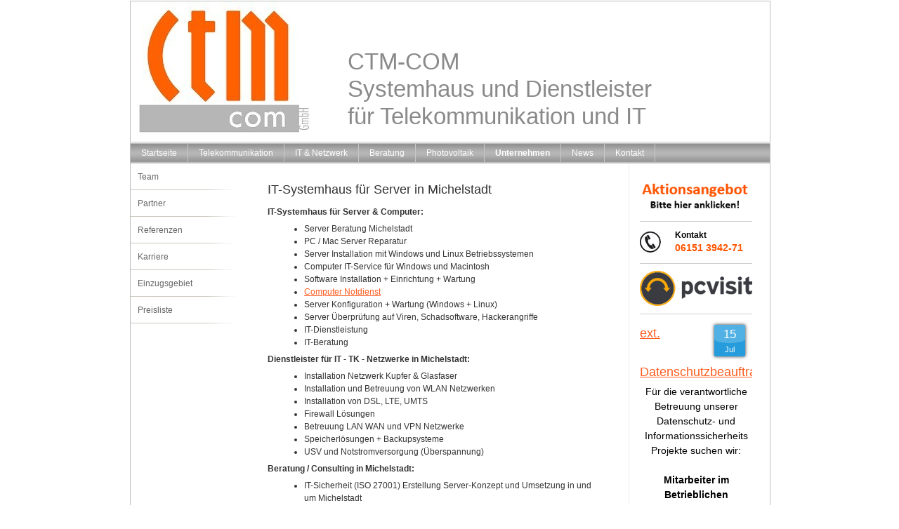

--- FILE ---
content_type: text/html; charset=UTF-8
request_url: https://www.ctm-com.de/unternehmen/michelstadt/server-in-michelstadt/
body_size: 11433
content:
<!DOCTYPE html>
<html lang="de-DE"><head>
    <meta charset="utf-8"/>
    <link rel="dns-prefetch preconnect" href="https://u.jimcdn.com/" crossorigin="anonymous"/>
<link rel="dns-prefetch preconnect" href="https://assets.jimstatic.com/" crossorigin="anonymous"/>
<link rel="dns-prefetch preconnect" href="https://image.jimcdn.com" crossorigin="anonymous"/>
<meta http-equiv="X-UA-Compatible" content="IE=edge"/>
<meta name="description" content="CTM-COM GmbH das IT-Systemhaus bietet IT-Support für MAC und Windows Server Systeme in Michelstadt. IT-Dienstleistung für Unternehmen und Privatleute. Server und Netzwerk reparatur."/>
<meta name="robots" content="index, follow, archive"/>
<meta property="st:section" content="CTM-COM GmbH das IT-Systemhaus bietet IT-Support für MAC und Windows Server Systeme in Michelstadt. IT-Dienstleistung für Unternehmen und Privatleute. Server und Netzwerk reparatur."/>
<meta name="generator" content="Jimdo Creator"/>
<meta name="twitter:title" content="Server in Michelstadt"/>
<meta name="twitter:description" content="CTM-COM GmbH das IT-Systemhaus bietet IT-Support für MAC und Windows Server Systeme in Michelstadt. IT-Dienstleistung für Unternehmen und Privatleute. Server und Netzwerk reparatur."/>
<meta name="twitter:card" content="summary_large_image"/>
<meta property="og:url" content="http://www.ctm-com.de/unternehmen/michelstadt/server-in-michelstadt/"/>
<meta property="og:title" content="Server in Michelstadt"/>
<meta property="og:description" content="CTM-COM GmbH das IT-Systemhaus bietet IT-Support für MAC und Windows Server Systeme in Michelstadt. IT-Dienstleistung für Unternehmen und Privatleute. Server und Netzwerk reparatur."/>
<meta property="og:type" content="website"/>
<meta property="og:locale" content="de_DE"/>
<meta property="og:site_name" content="Systemhaus für Telekommunikation und IT"/><title>Server in Michelstadt - Systemhaus für Telekommunikation und IT</title>
<link rel="shortcut icon" href="https://u.jimcdn.com/cms/o/s89cbe720c3c0d8a0/img/favicon.ico?t=1286807448"/>
    <link rel="alternate" type="application/rss+xml" title="Blog" href="https://www.ctm-com.de/rss/blog"/>    
<link rel="canonical" href="https://www.ctm-com.de/unternehmen/michelstadt/server-in-michelstadt/"/>

        <script src="https://assets.jimstatic.com/ckies.js.7c38a5f4f8d944ade39b.js"></script>

        <script src="https://assets.jimstatic.com/cookieControl.js.b05bf5f4339fa83b8e79.js"></script>
    <script>window.CookieControlSet.setToNormal();</script>

    <style>html,body{margin:0}.hidden{display:none}.n{padding:5px}#emotion-header{position:relative}#emotion-header-logo,#emotion-header-title{position:absolute}</style>

        <link href="https://u.jimcdn.com/cms/o/s89cbe720c3c0d8a0/layout/l342d7d43ad24c0fc/css/main.css?t=1768571070" rel="stylesheet" type="text/css" id="jimdo_main_css"/>
    <link href="https://u.jimcdn.com/cms/o/s89cbe720c3c0d8a0/layout/l342d7d43ad24c0fc/css/layout.css?t=1481798903" rel="stylesheet" type="text/css" id="jimdo_layout_css"/>
    <link href="https://u.jimcdn.com/cms/o/s89cbe720c3c0d8a0/layout/l342d7d43ad24c0fc/css/font.css?t=1768571070" rel="stylesheet" type="text/css" id="jimdo_font_css"/>
<script>     /* <![CDATA[ */     /*!  loadCss [c]2014 @scottjehl, Filament Group, Inc.  Licensed MIT */     window.loadCSS = window.loadCss = function(e,n,t){var r,l=window.document,a=l.createElement("link");if(n)r=n;else{var i=(l.body||l.getElementsByTagName("head")[0]).childNodes;r=i[i.length-1]}var o=l.styleSheets;a.rel="stylesheet",a.href=e,a.media="only x",r.parentNode.insertBefore(a,n?r:r.nextSibling);var d=function(e){for(var n=a.href,t=o.length;t--;)if(o[t].href===n)return e.call(a);setTimeout(function(){d(e)})};return a.onloadcssdefined=d,d(function(){a.media=t||"all"}),a};     window.onloadCSS = function(n,o){n.onload=function(){n.onload=null,o&&o.call(n)},"isApplicationInstalled"in navigator&&"onloadcssdefined"in n&&n.onloadcssdefined(o)}     /* ]]> */ </script>     <script>
// <![CDATA[
onloadCSS(loadCss('https://assets.jimstatic.com/web_oldtemplate.css.d393d7df0e0c7cad1d200e41d59a2045.css') , function() {
    this.id = 'jimdo_web_css';
});
// ]]>
</script>
<link href="https://assets.jimstatic.com/web_oldtemplate.css.d393d7df0e0c7cad1d200e41d59a2045.css" rel="preload" as="style"/>
<noscript>
<link href="https://assets.jimstatic.com/web_oldtemplate.css.d393d7df0e0c7cad1d200e41d59a2045.css" rel="stylesheet"/>
</noscript>
    <script>
    //<![CDATA[
        var jimdoData = {"isTestserver":false,"isLcJimdoCom":false,"isJimdoHelpCenter":false,"isProtectedPage":false,"cstok":"","cacheJsKey":"7093479d026ccfbb48d2a101aeac5fbd70d2cc12","cacheCssKey":"7093479d026ccfbb48d2a101aeac5fbd70d2cc12","cdnUrl":"https:\/\/assets.jimstatic.com\/","minUrl":"https:\/\/assets.jimstatic.com\/app\/cdn\/min\/file\/","authUrl":"https:\/\/a.jimdo.com\/","webPath":"https:\/\/www.ctm-com.de\/","appUrl":"https:\/\/a.jimdo.com\/","cmsLanguage":"de_DE","isFreePackage":false,"mobile":false,"isDevkitTemplateUsed":false,"isTemplateResponsive":false,"websiteId":"s89cbe720c3c0d8a0","pageId":1074162461,"packageId":2,"shop":{"deliveryTimeTexts":{"1":"1 - 3 Tage Lieferzeit","2":"3 - 5 Tage Lieferzeit","3":"Lieferzeit l\u00e4nger als 5 Tage"},"checkoutButtonText":"Zur Kasse","isReady":false,"currencyFormat":{"pattern":"#,##0.00 \u00a4","convertedPattern":"#,##0.00 $","symbols":{"GROUPING_SEPARATOR":".","DECIMAL_SEPARATOR":",","CURRENCY_SYMBOL":"\u20ac"}},"currencyLocale":"de_DE"},"tr":{"gmap":{"searchNotFound":"Die angegebene Adresse konnte nicht gefunden werden.","routeNotFound":"Die Anfahrtsroute konnte nicht berechnet werden. M\u00f6gliche Gr\u00fcnde: Die Startadresse ist zu ungenau oder zu weit von der Zieladresse entfernt."},"shop":{"checkoutSubmit":{"next":"N\u00e4chster Schritt","wait":"Bitte warten"},"paypalError":"Da ist leider etwas schiefgelaufen. Bitte versuche es erneut!","cartBar":"Zum Warenkorb","maintenance":"Dieser Shop ist vor\u00fcbergehend leider nicht erreichbar. Bitte probieren Sie es sp\u00e4ter noch einmal.","addToCartOverlay":{"productInsertedText":"Der Artikel wurde dem Warenkorb hinzugef\u00fcgt.","continueShoppingText":"Weiter einkaufen","reloadPageText":"neu laden"},"notReadyText":"Dieser Shop ist noch nicht vollst\u00e4ndig eingerichtet.","numLeftText":"Mehr als {:num} Exemplare dieses Artikels sind z.Z. leider nicht verf\u00fcgbar.","oneLeftText":"Es ist leider nur noch ein Exemplar dieses Artikels verf\u00fcgbar."},"common":{"timeout":"Es ist ein Fehler aufgetreten. Die von dir ausgew\u00e4hlte Aktion wurde abgebrochen. Bitte versuche es in ein paar Minuten erneut."},"form":{"badRequest":"Es ist ein Fehler aufgetreten: Die Eingaben konnten leider nicht \u00fcbermittelt werden. Bitte versuche es sp\u00e4ter noch einmal!"}},"jQuery":"jimdoGen002","isJimdoMobileApp":false,"bgConfig":null,"bgFullscreen":null,"responsiveBreakpointLandscape":767,"responsiveBreakpointPortrait":480,"copyableHeadlineLinks":false,"tocGeneration":false,"googlemapsConsoleKey":false,"loggingForAnalytics":false,"loggingForPredefinedPages":false,"isFacebookPixelIdEnabled":false,"userAccountId":"41bf6627-6eb6-4007-8370-5cc8d5447d5d"};
    // ]]>
</script>

     <script> (function(window) { 'use strict'; var regBuff = window.__regModuleBuffer = []; var regModuleBuffer = function() { var args = [].slice.call(arguments); regBuff.push(args); }; if (!window.regModule) { window.regModule = regModuleBuffer; } })(window); </script>
    <script src="https://assets.jimstatic.com/web.js.24f3cfbc36a645673411.js" async="true"></script>
    <script src="https://assets.jimstatic.com/at.js.62588d64be2115a866ce.js"></script>
<meta name="google-site-verification" content="qSP8UHH4YsGeNhr00qbuNAk5GMu0F7bPPcegiPIW6W0"/>
<meta name="msvalidate.01" content="833D80BDB976155DCEE795FD77D1D5B3"/>
<meta name="msvalidate.01" content="6D7B27D8AB0BBE9D56574FA9FFFAABFE"/>
<meta name="keywords" content="CTM-COM GmbH,Systemhaus,PC,Hilfe,Notdienst,IT,EDV,TK,ITK,Computer,Service,Netzwerk,Fernwartung,Frankfurt,am Main,Darmstadt,Roßdorf,Rossdorf,Aschaffenburg,Miltenberg,Gelnhausen,Egelsbach,Langen,Dreieich,Dietzenbach,Rodgau,Rüsselsheim,Groß-Gerau,Groß,Gerau,Wiesbaden,Taunus,Rhein Main Neckar Kinzig,Spessart,Mainfranken,Wissen,Görmann,Laserdrucker,Lösung,Lösungen,Toner,externer,Datenschutzbeauftragter,edsb,Server,netzwerk,netzwerkservice,Netzwerkadministration,Netzwerkadministrator,computerdienstleistung,dienstleistung,Backup,Exec,Acronis,Veeam,Veritas,computer-dienstleistung,Vor-Ort-Service,vor ort service,wartungsvertrag,telefonkosten,optimieren,tunen,tuning,unternehmensberatung,unternehmensberater,VPN,DSL,laserdrucker,kopierer,toner,telefon,pc-systeme,cms,webseiten,webseitengestaltung,content,management,gestaltung,design,festplattencrash,festplatte,SSD,CRC,Fehler,crc,fehler,datenverlust,datenverluste,datenwiederherstellung,virenscanner,ESET,Firewall,UTM,UMA,Securepoint,EMailarchivierung,Archivierung,E-Mail,daten wieder herstellen,festplatte reparieren,defekt,festplatte defekt,daten verloren,verlust,Telefonanlage,Telefonanlagen,Starface,Panasonic,Agfeo,Gigaset,pro,detewe,auerswald,QSC,Centraflex,lancom,bintec-elmeg,bintec,elmeg,"/>
<meta name="geo.region" content="DE-HE"/>
<meta name="geo.placename" content="Roßdorf"/>
<meta name="geo.position" content="49.865044;8.742435"/>
<meta name="ICBM" content="49.865044, 8.742435"/>

<style type="text/css">
/*<![CDATA[*/
.blogselection h1, .post-title  {font-size:16px;}
.blogselection h1 a, .post-title a{font-size:16px;}
/*]]>*/
</style>

    
</head>

<body class="body cc-page cc-pagemode-default cc-content-parent" id="page-1074162461">

<div id="cc-inner" class="cc-content-parent"><div id="cc-tp-padding-container" class="cc-content-parent">
    <div id="cc-tp-container" class="cc-content-parent">
        <div id="cc-tp-emotion">
<div id="emotion-header" data-action="emoHeader" style="background: transparent;width: 910px; height: 200px;">
            <a href="https://www.ctm-com.de/" style="border: 0; text-decoration: none; cursor: pointer;">
    
    <img src="https://u.jimcdn.com/cms/o/s89cbe720c3c0d8a0/emotion/crop/header.jpg?t=1346316409" id="emotion-header-img" alt=""/>



    


    <strong id="emotion-header-title" style="             left: 34%;             top: 33%;             font:  normal 33px/120% Verdana, Arial, Helvetica, sans-serif;             color: #8B8A8A;                         ">CTM-COM
Systemhaus und Dienstleister 
für Telekommunikation und IT</strong>
            </a>
        </div>

</div>
        <div id="cc-tp-mainnavigation"><div data-container="navigation"><div class="j-nav-variant-standard"><ul id="mainNav1" class="mainNav1"><li id="cc-nav-view-842509661"><a href="/" class="level_1"><span>Startseite</span></a></li><li id="cc-nav-view-842509761"><a href="/telekommunikation/" class="level_1"><span>Telekommunikation</span></a></li><li id="cc-nav-view-842509861"><a href="/it-netzwerk/" class="level_1"><span>IT  &amp;  Netzwerk</span></a></li><li id="cc-nav-view-914752461"><a href="/beratung/" class="level_1"><span>Beratung</span></a></li><li id="cc-nav-view-1390405361"><a href="/photovoltaik/" class="level_1"><span>Photovoltaik</span></a></li><li id="cc-nav-view-842510161"><a href="/unternehmen/" class="parent level_1"><span>Unternehmen</span></a></li><li id="cc-nav-view-848415061"><a href="/news/" class="level_1"><span>News</span></a></li><li id="cc-nav-view-847263261"><a href="/kontakt/" class="level_1"><span>Kontakt</span></a></li></ul></div></div></div>
        <div id="cc-tp-wrapper" class="cc-content-parent">
        	<div class="cc-tp-subnavigation">
            	<div data-container="navigation"><div class="j-nav-variant-standard"><ul id="mainNav2" class="mainNav2"><li id="cc-nav-view-842519361"><a href="/unternehmen/team/" class="level_2"><span>Team</span></a></li><li id="cc-nav-view-842519161"><a href="/unternehmen/partner/" class="level_2"><span>Partner</span></a></li><li id="cc-nav-view-842519261"><a href="/unternehmen/referenzen/" class="level_2"><span>Referenzen</span></a></li><li id="cc-nav-view-916083161"><a href="/unternehmen/karriere/" class="level_2"><span>Karriere</span></a></li><li id="cc-nav-view-847329861"><a href="/unternehmen/einzugsgebiet/" class="level_2"><span>Einzugsgebiet</span></a></li><li id="cc-nav-view-1076049661"><a href="/unternehmen/preisliste/" class="level_2"><span>Preisliste</span></a></li></ul></div></div>
            </div>
        	<div id="cc-tp-content" class="cc-content-parent">
            	<div class="gutter cc-content-parent"><div id="content_area" data-container="content"><div id="content_start"></div>
        
        <div id="cc-matrix-1304358061"><div id="cc-m-5834217161" class="j-module n j-header "><h2 class="" id="cc-m-header-5834217161">IT-Systemhaus für Server in Michelstadt</h2></div><div id="cc-m-5834217261" class="j-module n j-text "><p>
    <strong>IT-Systemhaus für Server &amp; Computer:</strong>
</p>

<ul>
    <li>Server Beratung Michelstadt
    </li>

    <li>PC / Mac Server Reparatur
    </li>

    <li>Server Installation mit Windows und Linux Betriebssystemen
    </li>

    <li>Computer IT-Service für Windows und Macintosh
    </li>

    <li>Software Installation + Einrichtung + Wartung
    </li>

    <li>
        <a href="/it-netzwerk/notdienst/">Computer Notdienst</a>
    </li>

    <li>Server Konfiguration + Wartung (Windows + Linux)
    </li>

    <li>Server Überprüfung auf Viren, Schadsoftware, Hackerangriffe
    </li>

    <li>IT-Dienstleistung
    </li>

    <li>IT-Beratung
    </li>
</ul>

<p>
    <strong>Dienstleister für IT - TK - Netzwerke in Michelstadt:</strong>
</p>

<ul>
    <li>Installation Netzwerk Kupfer &amp; Glasfaser
    </li>

    <li>Installation und Betreuung von WLAN Netzwerken
    </li>

    <li>Installation von DSL, LTE, UMTS
    </li>

    <li>Firewall Lösungen
    </li>

    <li>Betreuung LAN WAN und VPN Netzwerke
    </li>

    <li>Speicherlösungen + Backupsysteme
    </li>

    <li>USV und Notstromversorgung (Überspannung)
    </li>
</ul>

<p>
    <strong>Beratung / Consulting in Michelstadt:</strong>
</p>

<ul>
    <li>IT-Sicherheit (ISO 27001) Erstellung Server-Konzept und Umsetzung in und um Michelstadt
    </li>

    <li>EDV Systemprüfung für Server und Netzwerke
    </li>

    <li>Green IT im Server und Netzwerk Bereich
    </li>
</ul>

<p>
     
</p></div></div>
        
        </div></div>
            </div>
            <div id="cc-tp-sidebar">
            	<div class="gutter"><div data-container="sidebar"><div id="cc-matrix-1030984561"><div id="cc-m-7921599361" class="j-module n j-imageSubtitle "><figure class="cc-imagewrapper cc-m-image-align-1 cc-m-width-maxed">
<a href="/aktion/"><img srcset="https://image.jimcdn.com/cdn-cgi/image/width=160%2Cheight=10000%2Cfit=contain%2Cformat=png%2C/app/cms/storage/image/path/s89cbe720c3c0d8a0/image/i274ff4c45bbb1a6e/version/1578902454/ctm-com-gmbh-aktionsangebot.png 160w, https://image.jimcdn.com/cdn-cgi/image//app/cms/storage/image/path/s89cbe720c3c0d8a0/image/i274ff4c45bbb1a6e/version/1578902454/ctm-com-gmbh-aktionsangebot.png 168w" sizes="(min-width: 160px) 160px, 100vw" id="cc-m-imagesubtitle-image-7921599361" src="https://image.jimcdn.com/cdn-cgi/image/width=160%2Cheight=10000%2Cfit=contain%2Cformat=png%2C/app/cms/storage/image/path/s89cbe720c3c0d8a0/image/i274ff4c45bbb1a6e/version/1578902454/ctm-com-gmbh-aktionsangebot.png" alt="CTM-COM GmbH · Aktionsangebot" class="" data-src-width="168" data-src-height="49" data-src="https://image.jimcdn.com/cdn-cgi/image/width=160%2Cheight=10000%2Cfit=contain%2Cformat=png%2C/app/cms/storage/image/path/s89cbe720c3c0d8a0/image/i274ff4c45bbb1a6e/version/1578902454/ctm-com-gmbh-aktionsangebot.png" data-image-id="5233813961"/></a>    

</figure>

<div class="cc-clear"></div>
<script id="cc-m-reg-7921599361">// <![CDATA[

    window.regModule("module_imageSubtitle", {"data":{"imageExists":true,"hyperlink":"\/app\/s89cbe720c3c0d8a0\/p8721e395e6367086\/","hyperlink_target":"","hyperlinkAsString":"Aktion","pinterest":"0","id":7921599361,"widthEqualsContent":"1","resizeWidth":"160","resizeHeight":47},"id":7921599361});
// ]]>
</script></div><div id="cc-m-7846325861" class="j-module n j-hr ">    <div class="hr"></div>
</div><div id="cc-m-5830056361" class="j-module n j-textWithImage "><figure class="cc-imagewrapper cc-m-image-align-1">
<img srcset="https://image.jimcdn.com/cdn-cgi/image/width=30%2Cheight=1024%2Cfit=contain%2Cformat=jpg%2C/app/cms/storage/image/path/s89cbe720c3c0d8a0/image/i74ac8ecf340cb9d4/version/1558014211/telefonischer-kontakt-ctm-com-gmbh.jpg 30w, https://image.jimcdn.com/cdn-cgi/image/width=60%2Cheight=1024%2Cfit=contain%2Cformat=jpg%2C/app/cms/storage/image/path/s89cbe720c3c0d8a0/image/i74ac8ecf340cb9d4/version/1558014211/telefonischer-kontakt-ctm-com-gmbh.jpg 60w" sizes="(min-width: 30px) 30px, 100vw" id="cc-m-textwithimage-image-5830056361" src="https://image.jimcdn.com/cdn-cgi/image/width=30%2Cheight=1024%2Cfit=contain%2Cformat=jpg%2C/app/cms/storage/image/path/s89cbe720c3c0d8a0/image/i74ac8ecf340cb9d4/version/1558014211/telefonischer-kontakt-ctm-com-gmbh.jpg" alt="Telefonischer Kontakt CTM-COM GmbH" class="" data-src-width="625" data-src-height="626" data-src="https://image.jimcdn.com/cdn-cgi/image/width=30%2Cheight=1024%2Cfit=contain%2Cformat=jpg%2C/app/cms/storage/image/path/s89cbe720c3c0d8a0/image/i74ac8ecf340cb9d4/version/1558014211/telefonischer-kontakt-ctm-com-gmbh.jpg" data-image-id="4089115461"/>    

</figure>
<div>
    <div id="cc-m-textwithimage-5830056361" data-name="text" data-action="text" class="cc-m-textwithimage-inline-rte">
        <p style="text-align: left;">
    <span style="color: #000000; font-size: 12px;"><strong>Kontakt</strong></span>
</p>

<p style="text-align: left;">
    <span style="font-size: 14px; color: #ff5500;"><b style="mso-bidi-font-weight: normal;"><span style="line-height: 107%; font-family: 'Calibri', sans-serif;">06151 3942-71<br/></span></b></span>
</p>    </div>
</div>

<div class="cc-clear"></div>
<script id="cc-m-reg-5830056361">// <![CDATA[

    window.regModule("module_textWithImage", {"data":{"imageExists":true,"hyperlink":"","hyperlink_target":"","hyperlinkAsString":"","pinterest":"0","id":5830056361,"widthEqualsContent":"0","resizeWidth":30,"resizeHeight":31},"id":5830056361});
// ]]>
</script></div><div id="cc-m-5830059661" class="j-module n j-hr ">    <div class="hr"></div>
</div><div id="cc-m-8289262861" class="j-module n j-imageSubtitle "><figure class="cc-imagewrapper cc-m-image-align-1 cc-m-width-maxed">
<a href="https://gw43.pcvisit.de/v1/hosted/jumplink?func=download&amp;topic=guestSetup&amp;productrole=guestSetup&amp;gateway=gw43.pcvisit.de&amp;companyId=1488820441" target="_blank"><img srcset="https://image.jimcdn.com/cdn-cgi/image/width=160%2Cheight=10000%2Cfit=contain%2Cformat=png%2C/app/cms/storage/image/path/s89cbe720c3c0d8a0/image/idc2318047baaff08/version/1735825788/image.png 160w, https://image.jimcdn.com/cdn-cgi/image//app/cms/storage/image/path/s89cbe720c3c0d8a0/image/idc2318047baaff08/version/1735825788/image.png 200w" sizes="(min-width: 160px) 160px, 100vw" id="cc-m-imagesubtitle-image-8289262861" src="https://image.jimcdn.com/cdn-cgi/image/width=160%2Cheight=10000%2Cfit=contain%2Cformat=png%2C/app/cms/storage/image/path/s89cbe720c3c0d8a0/image/idc2318047baaff08/version/1735825788/image.png" alt="" class="" data-src-width="200" data-src-height="63" data-src="https://image.jimcdn.com/cdn-cgi/image/width=160%2Cheight=10000%2Cfit=contain%2Cformat=png%2C/app/cms/storage/image/path/s89cbe720c3c0d8a0/image/idc2318047baaff08/version/1735825788/image.png" data-image-id="5533471061"/></a>    

</figure>

<div class="cc-clear"></div>
<script id="cc-m-reg-8289262861">// <![CDATA[

    window.regModule("module_imageSubtitle", {"data":{"imageExists":true,"hyperlink":"https:\/\/gw43.pcvisit.de\/v1\/hosted\/jumplink?func=download&topic=guestSetup&productrole=guestSetup&gateway=gw43.pcvisit.de&companyId=1488820441","hyperlink_target":"_blank","hyperlinkAsString":"https:\/\/gw43.pcvisit.de\/v1\/hosted\/jumplink?func=download&topic=guestSetup&productrole=guestSetup&gateway=gw43.pcvisit.de&companyId=1488820441","pinterest":"0","id":8289262861,"widthEqualsContent":"1","resizeWidth":"160","resizeHeight":51},"id":8289262861});
// ]]>
</script></div><div id="cc-m-4503669661" class="j-module n j-hr ">    <div class="hr"></div>
</div><div id="cc-m-4503892661" class="j-module n j-blogSelection "><div class="blogselection">

    
        <div class="n clearover j-blogarticle">
            
<div class="datetime dt-style0 dt-alignment-right">
    <div class="datetime-inner">
                    <p class="day-word dt-hide">Mo</p>

            <p class="day ">15</p>

            <p class="mon ">Jul</p>

            <p class="yr dt-hide">2024</p>
            </div>
</div>

<h2>
    <a href="/2022/07/06/mitarbeiter-datenschutz-und-informationssicherheit/">ext. Datenschutzbeauftragte*r</a>
</h2>

<div class="c"></div>

<div id="cc-matrix-2097756161"><div id="cc-m-8167379761" class="j-module n j-text "><p style="margin: 0px; color: #000000; font-family: 'Open Sans', sans-serif, google; font-size: 14px; font-style: normal; font-variant-ligatures: normal; font-variant-caps: normal; font-weight: 400; letter-spacing: normal; orphans: 2; text-indent: 0px; text-transform: none; white-space: normal; widows: 2; word-spacing: 0px; -webkit-text-stroke-width: 0px; background-color: #ffffff; text-decoration-thickness: initial; text-decoration-style: initial; text-decoration-color: initial; text-align: center;">
    Für die verantwortliche Betreuung unserer Datenschutz- und Informationssicherheits Projekte suchen wir:
</p>

<p style="margin: 0px; color: #000000; font-family: 'Open Sans', sans-serif, google; font-size: 14px; font-style: normal; font-variant-ligatures: normal; font-variant-caps: normal; font-weight: 400; letter-spacing: normal; orphans: 2; text-align: start; text-indent: 0px; text-transform: none; white-space: normal; widows: 2; word-spacing: 0px; -webkit-text-stroke-width: 0px; background-color: #ffffff; text-decoration-thickness: initial; text-decoration-style: initial; text-decoration-color: initial;">
     
</p>

<p style="margin: 0px; color: #000000; font-family: 'Open Sans', sans-serif, google; font-size: 14px; font-style: normal; font-variant-ligatures: normal; font-variant-caps: normal; font-weight: 400; letter-spacing: normal; orphans: 2; text-indent: 0px; text-transform: none; white-space: normal; widows: 2; word-spacing: 0px; -webkit-text-stroke-width: 0px; background-color: #ffffff; text-decoration-thickness: initial; text-decoration-style: initial; text-decoration-color: initial; text-align: center;">
    <strong>Mitarbeiter im Betrieblichen Datenschutz (m/w/d)</strong>
</p>

<p style="margin: 0px; color: #000000; font-family: 'Open Sans', sans-serif, google; font-size: 14px; font-style: normal; font-variant-ligatures: normal; font-variant-caps: normal; font-weight: 400; letter-spacing: normal; orphans: 2; text-indent: 0px; text-transform: none; white-space: normal; widows: 2; word-spacing: 0px; -webkit-text-stroke-width: 0px; background-color: #ffffff; text-decoration-thickness: initial; text-decoration-style: initial; text-decoration-color: initial; text-align: center;">
    Teilzeit / Vollzeit zur Festanstellung
</p>

<p>
     
</p></div></div>            <a class="blogreadmore" href="/2022/07/06/mitarbeiter-datenschutz-und-informationssicherheit/">mehr lesen</a>
            </div>

    
        <div class="n clearover j-blogarticle">
            
<div class="datetime dt-style0 dt-alignment-right">
    <div class="datetime-inner">
                    <p class="day-word dt-hide">Fr</p>

            <p class="day ">01</p>

            <p class="mon ">Mär</p>

            <p class="yr dt-hide">2024</p>
            </div>
</div>

<h2>
    <a href="/2018/07/06/windows-10-upgrade-wir-helfen/">Windows11 Upgraden Sie jetzt!</a>
</h2>

<div class="c"></div>

<div id="cc-matrix-1950363761"><div id="cc-m-7616478061" class="j-module n j-text "><p>
    <span style="color: #025197;"><strong>Wir prüfen Ihre Windows10 Client-Rechner auf Upgrade-Tauglichkeit!<br/></strong></span>
</p></div></div>            <a class="blogreadmore" href="/2018/07/06/windows-10-upgrade-wir-helfen/">mehr lesen</a>
            </div>

    
        <div class="n clearover j-blogarticle">
            
<div class="datetime dt-style0 dt-alignment-right">
    <div class="datetime-inner">
                    <p class="day-word dt-hide">Mi</p>

            <p class="day ">30</p>

            <p class="mon ">Jun</p>

            <p class="yr dt-hide">2021</p>
            </div>
</div>

<h2>
    <a href="/2013/01/29/tipps-zum-online-datenschutz/">Online-Datenschutz</a>
</h2>

<div class="c"></div>

<div id="cc-matrix-1310376061"><div id="cc-m-5871818761" class="j-module n j-text "><p>
    <span style="color: #015298;"><strong>Täglich werden eine Million Menschen weltweit Opfer von Cyberkriminalität.</strong></span>
</p>

<p>
    <span style="color: #015298;"><strong>Tipps wie man sich richtig schützt.</strong></span>
</p></div></div>            <a class="blogreadmore" href="/2013/01/29/tipps-zum-online-datenschutz/">mehr lesen</a>
            </div>

    </div>
<script id="cc-m-reg-4503892661">// <![CDATA[

    window.regModule("module_blogSelection", {"mode":"1","tags":"","order":"desc","id":4503892661});
// ]]>
</script></div><div id="cc-m-4992480361" class="j-module n j-imageSubtitle "><figure class="cc-imagewrapper cc-m-image-align-1">
<a href="/it-netzwerk/microsoft-office-365/"><img srcset="https://image.jimcdn.com/cdn-cgi/image/width=150%2Cheight=10000%2Cfit=contain%2Cformat=jpg%2C/app/cms/storage/image/path/s89cbe720c3c0d8a0/image/i0c238f042abb2cb5/version/1305536982/cloud-accelerate-partner-logo.jpg 150w, https://image.jimcdn.com/cdn-cgi/image/width=300%2Cheight=10000%2Cfit=contain%2Cformat=jpg%2C/app/cms/storage/image/path/s89cbe720c3c0d8a0/image/i0c238f042abb2cb5/version/1305536982/cloud-accelerate-partner-logo.jpg 300w" sizes="(min-width: 150px) 150px, 100vw" id="cc-m-imagesubtitle-image-4992480361" src="https://image.jimcdn.com/cdn-cgi/image/width=150%2Cheight=10000%2Cfit=contain%2Cformat=jpg%2C/app/cms/storage/image/path/s89cbe720c3c0d8a0/image/i0c238f042abb2cb5/version/1305536982/cloud-accelerate-partner-logo.jpg" alt="Cloud Accelerate Partner Logo" class="" data-src-width="465" data-src-height="630" data-src="https://image.jimcdn.com/cdn-cgi/image/width=150%2Cheight=10000%2Cfit=contain%2Cformat=jpg%2C/app/cms/storage/image/path/s89cbe720c3c0d8a0/image/i0c238f042abb2cb5/version/1305536982/cloud-accelerate-partner-logo.jpg" data-image-id="3396101161"/></a>    

</figure>

<div class="cc-clear"></div>
<script id="cc-m-reg-4992480361">// <![CDATA[

    window.regModule("module_imageSubtitle", {"data":{"imageExists":true,"hyperlink":"\/app\/s89cbe720c3c0d8a0\/pa910a1d3e0b0b85e\/","hyperlink_target":"","hyperlinkAsString":"Microsoft 365","pinterest":"0","id":4992480361,"widthEqualsContent":"0","resizeWidth":150,"resizeHeight":204},"id":4992480361});
// ]]>
</script></div><div id="cc-m-4992013761" class="j-module n j-htmlCode "><a href="https://www.deutscheseiten.de" target="_blank"><img border="0" src="https://www.deutscheseiten.de/img/8831.jpg" alt="DeutscheSeiten.de Logo"/> <font size="-2">Ihr deutschlandweites
Stadtportal</font></a></div><div id="cc-m-6002751161" class="j-module n j-text "><p>
    <a href="/kontakt/agb/" target="">AGB</a> der CTM-COM GmbH
</p></div></div></div></div>
            </div>
            <div class="c"></div>
        </div>
    </div>
    <div id="cc-tp-footer" class="altcolor">
        <div class="gutter">
    		<div id="contentfooter" data-container="footer">

    
    <div class="leftrow">
        <a href="/about/">Impressum</a> | <a href="//www.ctm-com.de/j/privacy">Datenschutz</a> | <a id="cookie-policy" href="javascript:window.CookieControl.showCookieSettings();">Cookie-Richtlinie</a><br/>Copyright © · CTM-COM GmbH, Marienburgstraße 27, 64297 Darmstadt, Tel. 06151 3942-70    </div>

    <div class="rightrow">
            
    <span class="loggedout">
        <a rel="nofollow" id="login" href="/login">Anmelden</a>
    </span>

<span class="loggedin">
    <a rel="nofollow" id="logout" target="_top" href="https://cms.e.jimdo.com/app/cms/logout.php">
        Abmelden    </a>
    |
    <a rel="nofollow" id="edit" target="_top" href="https://a.jimdo.com/app/auth/signin/jumpcms/?page=1074162461">Bearbeiten</a>
</span>
        </div>

    
</div>

    	</div>
    </div>
</div>


    
</div>    <script type="text/javascript">
//<![CDATA[
addAutomatedTracking('creator.website', track_anon);
//]]>
</script>
    
<div id="loginbox" class="hidden">

    <div id="loginbox-header">

    <a class="cc-close" title="Dieses Element zuklappen" href="#">zuklappen</a>

    <div class="c"></div>

</div>

<div id="loginbox-content">

        <div id="resendpw"></div>

        <div id="loginboxOuter"></div>
    </div>
</div>
<div id="loginbox-darklayer" class="hidden"></div>
<script>// <![CDATA[

    window.regModule("web_login", {"url":"https:\/\/www.ctm-com.de\/","pageId":1074162461});
// ]]>
</script>


<div class="cc-individual-cookie-settings" id="cc-individual-cookie-settings" style="display: none" data-nosnippet="true">

</div>
<script>// <![CDATA[

    window.regModule("web_individualCookieSettings", {"categories":[{"type":"NECESSARY","name":"Unbedingt erforderlich","description":"Unbedingt erforderliche Cookies erm\u00f6glichen grundlegende Funktionen und sind f\u00fcr die einwandfreie Funktion der Website erforderlich. Daher kann man sie nicht deaktivieren. Diese Art von Cookies wird ausschlie\u00dflich von dem Betreiber der Website verwendet (First-Party-Cookie) und s\u00e4mtliche Informationen, die in den Cookies gespeichert sind, werden nur an diese Website gesendet.","required":true,"cookies":[{"key":"cookielaw","name":"cookielaw","description":"Cookielaw\n\nDieses Cookie zeigt das Cookie-Banner an und speichert die Cookie-Einstellungen des Besuchers.\n\nAnbieter:\nJimdo GmbH, Stresemannstrasse 375, 22761 Hamburg, Deutschland.\n\nCookie-Name: ckies_cookielaw\nCookie-Laufzeit: 1 Jahr\n\nDatenschutzerkl\u00e4rung:\nhttps:\/\/www.jimdo.com\/de\/info\/datenschutzerklaerung\/ ","required":true},{"key":"control-cookies-wildcard","name":"ckies_*","description":"Jimdo Control Cookies\n\nSteuerungs-Cookies zur Aktivierung der vom Website-Besucher ausgew\u00e4hlten Dienste\/Cookies und zur Speicherung der entsprechenden Cookie-Einstellungen. \n\nAnbieter:\nJimdo GmbH, Stresemannstra\u00dfe 375, 22761 Hamburg, Deutschland.\n\nCookie-Namen: ckies_*, ckies_postfinance, ckies_stripe, ckies_powr, ckies_google, ckies_cookielaw, ckies_ga, ckies_jimdo_analytics, ckies_fb_analytics, ckies_fr\n\nCookie-Laufzeit: 1 Jahr\n\nDatenschutzerkl\u00e4rung:\nhttps:\/\/www.jimdo.com\/de\/info\/datenschutzerklaerung\/ ","required":true}]},{"type":"FUNCTIONAL","name":"Funktionell","description":"Funktionelle Cookies erm\u00f6glichen dieser Website, bestimmte Funktionen zur Verf\u00fcgung zu stellen und Informationen zu speichern, die vom Nutzer eingegeben wurden \u2013 beispielsweise bereits registrierte Namen oder die Sprachauswahl. Damit werden verbesserte und personalisierte Funktionen gew\u00e4hrleistet.","required":false,"cookies":[{"key":"powr-v2","name":"powr","description":"POWr.io Cookies\n\nDiese Cookies registrieren anonyme, statistische Daten \u00fcber das Verhalten des Besuchers dieser Website und sind verantwortlich f\u00fcr die Gew\u00e4hrleistung der Funktionalit\u00e4t bestimmter Widgets, die auf dieser Website eingesetzt werden. Sie werden ausschlie\u00dflich f\u00fcr interne Analysen durch den Webseitenbetreiber verwendet z. B. f\u00fcr den Besucherz\u00e4hler.\n\nAnbieter:\nPowr.io, POWr HQ, 340 Pine Street, San Francisco, California 94104, USA.\n\nCookie Namen und Laufzeiten:\nahoy_unique_[unique id] (Laufzeit: Sitzung), POWR_PRODUCTION  (Laufzeit: Sitzung),  ahoy_visitor  (Laufzeit: 2 Jahre),   ahoy_visit  (Laufzeit: 1 Tag), src (Laufzeit: 30 Tage) Security, _gid Persistent (Laufzeit: 1 Tag), NID (Domain: google.com, Laufzeit: 180 Tage), 1P_JAR (Domain: google.com, Laufzeit: 30 Tage), DV (Domain: google.com, Laufzeit: 2 Stunden), SIDCC (Domain: google.com, Laufzeit: 1 Jahre), SID (Domain: google.com, Laufzeit: 2 Jahre), HSID (Domain: google.com, Laufzeit: 2 Jahre), SEARCH_SAMESITE (Domain: google.com, Laufzeit: 6 Monate), __cfduid (Domain: powrcdn.com, Laufzeit: 30 Tage).\n\nCookie-Richtlinie:\nhttps:\/\/www.powr.io\/privacy \n\nDatenschutzerkl\u00e4rung:\nhttps:\/\/www.powr.io\/privacy ","required":false},{"key":"google_maps","name":"Google Maps","description":"Die Aktivierung und Speicherung dieser Einstellung schaltet die Anzeige der Google Maps frei. \nAnbieter: Google LLC, 1600 Amphitheatre Parkway, Mountain View, CA 94043, USA oder Google Ireland Limited, Gordon House, Barrow Street, Dublin 4, Irland, wenn Sie in der EU ans\u00e4ssig sind.\nCookie Name und Laufzeit: google_maps ( Laufzeit: 1 Jahr)\nCookie Richtlinie: https:\/\/policies.google.com\/technologies\/cookies\nDatenschutzerkl\u00e4rung: https:\/\/policies.google.com\/privacy\n","required":false}]},{"type":"PERFORMANCE","name":"Performance","description":"Die Performance-Cookies sammeln Informationen dar\u00fcber, wie diese Website genutzt wird. Der Betreiber der Website nutzt diese Cookies um die Attraktivit\u00e4t, den Inhalt und die Funktionalit\u00e4t der Website zu verbessern.","required":false,"cookies":[]},{"type":"MARKETING","name":"Marketing \/ Third Party","description":"Marketing- \/ Third Party-Cookies stammen unter anderem von externen Werbeunternehmen und werden verwendet, um Informationen \u00fcber die vom Nutzer besuchten Websites zu sammeln, um z. B. zielgruppenorientierte Werbung f\u00fcr den Benutzer zu erstellen.","required":false,"cookies":[{"key":"powr_marketing","name":"powr_marketing","description":"POWr.io Cookies \n \nDiese Cookies sammeln zu Analysezwecken anonymisierte Informationen dar\u00fcber, wie Nutzer diese Website verwenden. \n\nAnbieter:\nPowr.io, POWr HQ, 340 Pine Street, San Francisco, California 94104, USA.  \n \nCookie-Namen und Laufzeiten: \n__Secure-3PAPISID (Domain: google.com, Laufzeit: 2 Jahre), SAPISID (Domain: google.com, Laufzeit: 2 Jahre), APISID (Domain: google.com, Laufzeit: 2 Jahre), SSID (Domain: google.com, Laufzeit: 2 Jahre), __Secure-3PSID (Domain: google.com, Laufzeit: 2 Jahre), CC (Domain:google.com, Laufzeit: 1 Jahr), ANID (Domain: google.com, Laufzeit: 10 Jahre), OTZ (Domain:google.com, Laufzeit: 1 Monat).\n \nCookie-Richtlinie: \nhttps:\/\/www.powr.io\/privacy \n \nDatenschutzerkl\u00e4rung: \nhttps:\/\/www.powr.io\/privacy \n","required":false}]}],"pagesWithoutCookieSettings":["\/about\/","\/j\/privacy"],"cookieSettingsHtmlUrl":"\/app\/module\/cookiesettings\/getcookiesettingshtml"});
// ]]>
</script>

</body>
</html>


--- FILE ---
content_type: text/css; charset=UTF-8
request_url: https://u.jimcdn.com/cms/o/s89cbe720c3c0d8a0/layout/l342d7d43ad24c0fc/css/main.css?t=1768571070
body_size: 302
content:
/* ownbackground */
.body { background:#FFFFFF }
/* shop */
/* Variables Siteadmin - Style - Shop
----------------------------------------------- */

a.cc-shop-addtocard,
a.cc-shop-addtocard:visited,
input.cc-checkout-btn
{
    color: #F1F1F1 !important;
    background-color: #123D6D !important;
    font-size: 11px !important;
}

a.cc-shop-addtocard:hover,
input.cc-checkout-btn:hover
{
    color: #F1F1F1 !important;
    background-color: #0F2E53 !important;
}

a.cc-addtocard-disabled:hover { background-color: #123D6D !important;}

.cc-shop-price
{
    color: #990000 !important;
    font-size: 18px !important;
}

.cc-shop-product-price-old {
    color: #808080 !important;
    font-size: 12px !important;
}

.cc-catalog-price-old {
    color: #808080 !important;
}

div.cc-catalog-galleryview div.cc-webview-product-price strong,
div.cc-catalog-listview div.cc-webview-product-price strong,
div.cc-catalog-sliderview div.cc-webview-product-price strong
{
    color: #990000 !important;
}

div#cc-checkout-variant-1 a,
div#cc-checkout-variant-1 div.cc-checkout-step1 div.cc-progress-step1,
div#cc-checkout-variant-1 div.cc-checkout-step2 div.cc-progress-step1,
div#cc-checkout-variant-1 div.cc-checkout-step2 div.cc-progress-step2,
div#cc-checkout-variant-1 div.cc-checkout-step3 div.cc-progress-step1,
div#cc-checkout-variant-1 div.cc-checkout-step3 div.cc-progress-step2,
div#cc-checkout-variant-1 div.cc-checkout-step3 div.cc-progress-step3,
div#cc-checkout-variant-1 div.cc-checkout-step4 div.cc-progress-step1,
div#cc-checkout-variant-1 div.cc-checkout-step4 div.cc-progress-step2,
div#cc-checkout-variant-1 div.cc-checkout-step4 div.cc-progress-step3,
div#cc-checkout-variant-1 div.cc-checkout-step4 div.cc-progress-step4,

div#cc-checkout-variant-4 a,
div#cc-checkout-variant-4 div.cc-checkout-step1 div.cc-progress-step1 span,
div#cc-checkout-variant-4 div.cc-checkout-step2 div.cc-progress-step1 span,
div#cc-checkout-variant-4 div.cc-checkout-step2 div.cc-progress-step2 span,
div#cc-checkout-variant-4 div.cc-checkout-step3 div.cc-progress-step1 span,
div#cc-checkout-variant-4 div.cc-checkout-step3 div.cc-progress-step2 span,
div#cc-checkout-variant-4 div.cc-checkout-step3 div.cc-progress-step3 span,
div#cc-checkout-variant-4 div.cc-checkout-step4 div.cc-progress-step1 span,
div#cc-checkout-variant-4 div.cc-checkout-step4 div.cc-progress-step2 span,
div#cc-checkout-variant-4 div.cc-checkout-step4 div.cc-progress-step3 span,
div#cc-checkout-variant-4 div.cc-checkout-step4 div.cc-progress-step4 span
{
    color: #000000 !important;
}

div#cc-checkout-variant-2 div.cc-checkout-step1 div.cc-progress-step1,
div#cc-checkout-variant-2 div.cc-checkout-step2 div.cc-progress-step1,
div#cc-checkout-variant-2 div.cc-checkout-step3 div.cc-progress-step1,
div#cc-checkout-variant-2 div.cc-checkout-step4 div.cc-progress-step1,
div#cc-checkout-variant-2 div.cc-checkout-step2 div.cc-progress-step2,
div#cc-checkout-variant-2 div.cc-checkout-step3 div.cc-progress-step2,
div#cc-checkout-variant-2 div.cc-checkout-step4 div.cc-progress-step2,
div#cc-checkout-variant-2 div.cc-checkout-step3 div.cc-progress-step3,
div#cc-checkout-variant-2 div.cc-checkout-step4 div.cc-progress-step3,
div#cc-checkout-variant-2 div.cc-checkout-step4 div.cc-progress-step4,

div#cc-checkout-variant-3 div.cc-checkout-step1 div.cc-progress-step1,
div#cc-checkout-variant-3 div.cc-checkout-step2 div.cc-progress-step1,
div#cc-checkout-variant-3 div.cc-checkout-step3 div.cc-progress-step1,
div#cc-checkout-variant-3 div.cc-checkout-step4 div.cc-progress-step1,
div#cc-checkout-variant-3 div.cc-checkout-step2 div.cc-progress-step2,
div#cc-checkout-variant-3 div.cc-checkout-step3 div.cc-progress-step2,
div#cc-checkout-variant-3 div.cc-checkout-step4 div.cc-progress-step2,
div#cc-checkout-variant-3 div.cc-checkout-step3 div.cc-progress-step3,
div#cc-checkout-variant-3 div.cc-checkout-step4 div.cc-progress-step3,
div#cc-checkout-variant-3 div.cc-checkout-step4 div.cc-progress-step4
{
    background-color: #000000 !important;
}

/* datepicker */

/* Datesticker
--------------------------------------------------------- */

/* C1 as Background */
div.datetime.dt-style1,
div.datetime.dt-style2,
div.datetime.dt-style3,
div.datetime.dt-style4,
div.datetime.dt-style6 .datetime-inner
{
    background: #0099EE !important;
}

/* C1 as Color */
div.datetime.dt-style7 p.day,
div.datetime.dt-style8 p.day,
div.datetime.dt-style10 p
{
    color: #0099EE !important;
}

/* C2 as Color */
div.datetime.dt-style1 p,
div.datetime.dt-style2 p,
div.datetime.dt-style3 p,
div.datetime.dt-style4 p,
div.datetime.dt-style5 p,
div.datetime.dt-style6 p,
div.datetime.dt-style7 p,
div.datetime.dt-style8 p
{
    color: #0099EE !important;
}

/* C1 as Border-Bottom */
div.datetime.dt-style5,
div.datetime.dt-style6
{
    border-bottom: 1px solid #0099EE !important;
}

/* Various */
div.datetime.dt-style7.dt-alignment-left { border-right: 1px solid #0099EE !important; }
div.datetime.dt-style7.dt-alignment-right { border-left: 1px solid #0099EE !important; }
div.datetime.dt-style8 p.day { border-right: 1px solid #0099EE !important; }
